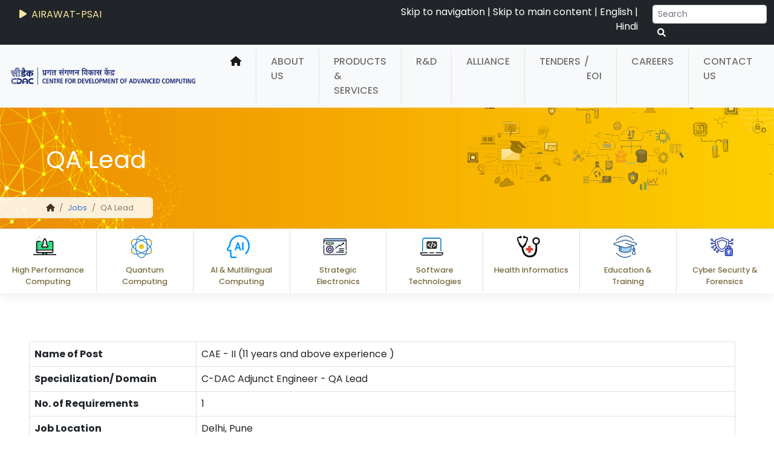

--- FILE ---
content_type: text/html; charset=utf-8
request_url: https://cdac.in/?id=job_CAE-QAL
body_size: 38949
content:

    <!DOCTYPE html>
    <html lang="en-US">

    <head>
      <title>
        QA Lead
      </title>
      <meta http-equiv="Content-Type" content="text/html; charset=utf-8" />
      <meta http-equiv="X-UA-Compatible" content="IE=edge" />
      <meta name="viewport" content="width=device-width, initial-scale=1" />
      <meta name="google-site-verification" content="coiX-zAjB21qckJyM-TItef522KqvaR91ZXRolFBIms" />
      <meta name="Description" content=" QA Lead" />
      <meta name="KeyWords" content="QA Lead" />
      <meta name="robots" content="index, follow" />
      <meta property="og:image" content="https://cdac.in/img/C-DAC.jpg"/>
      <meta property="og:type" content="website">
      <meta property="og:site_name" content="C-DAC"/>
      <meta property="og:title" content="QA Lead"/>
      <meta property="og:url" content="https://cdac.in?id=job_CAE-QAL"/>
      <meta property="og:description" content="QA Lead"/>
      <link rel="stylesheet" href="/css/aos.css" />
      <link href="/css/bootstrap.min.css" rel="stylesheet" type="text/css">
      <link href="/index.aspx?id=custom" rel="stylesheet" type="text/css">
      <link href="/css/carousel.css" rel="stylesheet" type="text/css">
      <link rel="stylesheet" href="/css/swiper-bundle.min.css" />
      <link rel="stylesheet" href="/css/all.min.css">
      <link rel="stylesheet" type="text/css" href="/css/colorbox.css" />
      <link href="/css/hover-effect.css" rel="stylesheet" type="text/css">
      <!--<link rel="stylesheet" href="https://fonts.googleapis.com/css2?family=Inter:wght@100;200;300;400;500;600;700&display=swap" integrity="sha384-TzKzA5ir/IJIoyzdr+P9Cc5mTBsYxRoQTyhf/698mZmY5FQHPbKnwlbDvSdHn6hS" crossorigin="anonymous">-->
		<link rel="preconnect" href="https://fonts.googleapis.com">
		<link rel="preconnect" href="https://fonts.gstatic.com" crossorigin>
		
		<!--<link href="https://fonts.googleapis.com/css2?family=Inter:ital,opsz,wght@0,14..32,100..900;1,14..32,100..900&family=Poppins:ital,wght@0,100;0,200;0,300;0,400;0,500;0,600;0,700;0,800;0,900;1,100;1,200;1,300;1,400;1,500;1,600;1,700;1,800;1,900&display=swap" rel="stylesheet">-->
		
		<link href="https://fonts.googleapis.com/css2?family=Poppins:ital,wght@0,100;0,200;0,300;0,400;0,500;0,600;0,700;0,800;0,900;1,100;1,200;1,300;1,400;1,500;1,600;1,700;1,800;1,900&display=swap" rel="stylesheet">
		
      <script type="text/javascript" src="/js/jquery.min.js"></script>
	  <style>
	  #tap-internal{position:relative}
	 #sticky-menu{position: -webkit-sticky; top: 100px; postion:fixed}
	  </style>
    </head>

    <body>
      
      <form name="Form1" method="post" action="/?id=job_CAE-QAL" id="Form1">
<div>
<input type="hidden" name="__EVENTTARGET" id="__EVENTTARGET" value="" />
<input type="hidden" name="__EVENTARGUMENT" id="__EVENTARGUMENT" value="" />
<input type="hidden" name="__VIEWSTATE" id="__VIEWSTATE" value="zlP33A4fnxB15Tm4yLgOFik3kOrINSejrXGmgtkwPKHol8fvvOr7MnMDvNWnyeHIn+fp5GcO3IgAKbr6LM+t9F9F2Hrf99rkGc0B6Yb7k4g=" />
</div>

<script type="text/javascript">
//<![CDATA[
var theForm = document.forms['Form1'];
if (!theForm) {
    theForm = document.Form1;
}
function __doPostBack(eventTarget, eventArgument) {
    if (!theForm.onsubmit || (theForm.onsubmit() != false)) {
        theForm.__EVENTTARGET.value = eventTarget;
        theForm.__EVENTARGUMENT.value = eventArgument;
        theForm.submit();
    }
}
//]]>
</script>


<div>

	<input type="hidden" name="__VIEWSTATEGENERATOR" id="__VIEWSTATEGENERATOR" value="90059987" />
	<input type="hidden" name="__VIEWSTATEENCRYPTED" id="__VIEWSTATEENCRYPTED" value="" />
	<input type="hidden" name="__EVENTVALIDATION" id="__EVENTVALIDATION" value="iJ6kjUDE8DuUkHDgDgFOmkidJfdJh8PzNNz9xHII4FZB4ktJNQTiJOt0eQAK+pPQHD+K6AnMb/fYwblV2zmjr+/vCTp2SJpEDaPUWmU04mZqq03xhRknd+G5xbHcAwIOgtYznGIdX9BrtpjnOOr6aw==" />
</div>
         <div class="container-fluid bg-dark pt-1 d-lg-block d-sm-none d-none">
               <div class="row py-1">
                <div class="col-md-5 col-lg-6 text-white">
						<!-- <div class="mt-1 marquee-text"><a href="/index.aspx?id=pdf_Techzine" class="marquee-text px-3 mt-2" target="_blank"><span><i class="fa-solid fa-play px-1"></i> <strong>Techzine</strong> <small> - C-DAC R&amp;D Digest </small></span></a></div>					 -->
            <div class="swiper mtext">
							<div class="swiper-wrapper pt-1">
									<div class="swiper-slide bg-dark">
									<a href="https://airawat.cdac.in/" class="marquee-text px-3" target="_blank" onClick="return external_link();"><i class="fa-solid fa-play px-1"></i> AIRAWAT-PSAI </a>
								  </div>
								  <div class="swiper-slide bg-dark">
									<a href="/index.aspx?id=Techzine" class="marquee-text px-3"><i class="fa-solid fa-play px-1"></i> <strong>Techzine</strong> <small> - C-DAC R&amp;D Digest </small> </a>
								  </div>	
                                  <div class="swiper-slide bg-dark">
									<a href="/index.aspx?id=TAP_Booklet" class="marquee-text px-3"><i class="fa-solid fa-play px-1"></i> <strong>TAP</strong> <small> - Technology Advancement and Proliferation </small> </a>								  
                                    </div>						  
							</div>
							
						  </div>
					</div>
                  <div class="col-md-4 col-lg-4">
                      <div class="text-end text-white d-lg-block d-sm-none d-none">
                          <a href="#nav" class="text-white">Skip to navigation</a> | <a href="#content" class="text-white">
                              Skip to main content</a> | 
                              <a class="NALOC text-white"  onclick="changeWebpageLanguage('English');" Style="cursor: pointer; cursor: hand;">English</a>  |                            
                                                                                 
                                 <a class="NALOC text-white" onclick="changeWebpageLanguage('Hindi');" Style="cursor: pointer; cursor: hand;">Hindi</a>
                           <!-- <a onclick="goHindi();" id="hi1" class="NALOC text-white" href="javascript:__doPostBack(&#39;hi1&#39;,&#39;&#39;)" style="--bs-btn-padding-y: .25rem; --bs-btn-padding-x: .5rem;
                           --bs-btn-font-size: .75rem;">हिन्दी</a> -->
                      </div>
                  </div>
                  <div class="col-md-3 col-lg-2">
                      <div class="input-group float-end">
                        <div id="search-autocomplete" class="form-outline">
                          <input class="form-control form-control-sm" id="searchTerm" type="search" placeholder="Search"
                              autocomplete="off" aria-label="Search">
                      </div>
                      <button type="button" id="btnSearch" class="btn btn-dark btn-sm" onClick="lrcSearch()" aria-label="serach button">
                          <i class="fas fa-search p-0"></i><span style="display: none;">Search Button</span>
                      </button>
                      </div>
                  </div>
              </div>
					</div>
                  
        </form>

       <nav class="navbar navbar-expand-lg bg-light" id="nav">
          <div class="container-fluid">
            <a class="navbar-brand d-lg-none" href="/index.aspx"><img src="/img/cdac-logo-sm.png" class="img-fluid" alt="C-DAC Logo Small"></a>
            <a class="navbar-brand d-lg-block d-sm-none d-none" href="/index.aspx"><img src="/img/cdac-logo.png" class="img-fluid" alt="C-DAC Logo"></a>
                                                
            <div class="row">
              <div class="col-2 btn-group d-lg-none" role="group" aria-label="Basic outlined example">
                <a type="button" class="btn btn-outline-secondary NALOC" onclick="changeWebpageLanguage('English');" style="cursor: pointer; cursor: hand;">EN</a>
                <a type="button" class="btn btn-outline-secondary NALOC" onclick="changeWebpageLanguage('Hindi');" style="cursor: pointer; cursor: hand;">हिं </a>
              </div>

                          <div class="col-1" style="margin-left:22%;">
                                          <a class="btn navbar-toggler d-lg-none" href="/index.aspx?id=msearch"><i class="fas fa-search p-1"></i></a>
                          </div>
                          <div class="col-1" style="margin-left:20%;">
                                          <button class="navbar-toggler" type="button" data-bs-toggle="collapse" data-bs-target="#navbarNavAltMarkup"
                                            aria-controls="navbarNavAltMarkup" aria-expanded="false" aria-expanded="true"
                                            aria-label="Toggle navigation">  
                                            <span class="navbar-toggler-icon"></span>
                                          </button>
                          </div>
          </div>
                                                
            <div class="collapse navbar-collapse justify-content-end" id="navbarNavAltMarkup">
              <div class="navbar-nav text-uppercase">
                <a class="nav-link active" href="/index.aspx" aria-current="page" aria-label="home"><i class="fa-solid fa-house"></i></a>
                <span class="nav-seprator"></span>
                <a class="nav-link" href="/index.aspx?id=about">About Us</a> <span class="nav-seprator"></span>
                <a class="nav-link" href="/index.aspx?id=products_services">Products & Services</a> <span
                  class="nav-seprator"></span>
                <a class="nav-link" href="/index.aspx?id=research">R&D </a><span class="nav-seprator"></span>
                <a class="nav-link" href="/index.aspx?id=alliance">Alliance</a> <span class="nav-seprator"></span>
                                                                
                                                                <a class="nav-link" href="/index.aspx?id=tenders">Tenders</a><span ><a href="/index.aspx?id=tenders_eoi" class="nav-link d-lg-block d-sm-none d-none" style="padding-left:0px!important;margin-left: -18px!important;">/ &nbsp;EOI</a> <a href="/index.aspx?id=tenders_eoi" class="nav-link d-lg-none">EXPRESSION OF INTEREST</a></span><span class="nav-seprator"></span>
                                                                
                <a class="nav-link" href="/index.aspx?id=career">Careers</a> <span class="nav-seprator"></span>
                <a class="nav-link" href="/index.aspx?id=contact">Contact Us</a>


                <div class="dropdown d-lg-none">
                  <a class="btn dropdown-toggle" href="#" role="button" id="dropdownMenuLink" data-bs-toggle="dropdown"
                    aria-expanded="false">
                    Thematic Area                  </a>

                  <ul class="dropdown-menu" aria-labelledby="dropdownMenuLink">
                    <li><a class="dropdown-item" href="/index.aspx?id=tap&tapcat=High_Performance_Computing">High Performance Computing</a></li>                   
                    <li><a class="dropdown-item" href="/index.aspx?id=tap&tapcat=Quantum_Computing">Quantum Computing</a></li>
                    <li><a class="dropdown-item" href="/index.aspx?id=tap&tapcat=AI_Multilingual_Computing">AI & Multilingual Computing</a></li>
                    <li><a class="dropdown-item" href="/index.aspx?id=tap&tapcat=Strategic_Electronics">Strategic Electronics</a></li>
                    <li><a class="dropdown-item" href="/index.aspx?id=tap&tapcat=Software_Technologies">Software Technologies</a></li>                 
                    <li><a class="dropdown-item" href="/index.aspx?id=tap&tapcat=Health_Informatics">Health Informatics</a></li>
                    <li><a class="dropdown-item" href="/index.aspx?id=tap&tapcat=Education_Training">Education & Training</a></li>
                    <li><a class="dropdown-item" href="/index.aspx?id=tap&tapcat=Cyber_Security_Forensics">Cyber Security & Forensics</a> </li>
                  </ul>
                </div>
              </div>
            </div>
          </div>
        </nav>



      

      


              <div class="container-fluid int-parallax d-lg-block d-sm-none d-none" id="tap-stick-bottom"> 
                <div class="row aos-init aos-animate" data-aos="zoom-in" data-aos-delay="200">
                  <div class="col-9 float-start">
                    <p class="int-banner-tittle text-white aos-init aos-animate" data-aos="zoom-in-up" data-aos-delay="400">
                      QA Lead
                    </p>

                    <nav class="aos-init aos-animate" aria-label="breadcrumb" data-aos="fade-right" data-aos-delay="600">
                      <ol class="breadcrumb int-breadcrumb-bg rounded-end">
                        <li class="breadcrumb-item"><a href="/index.aspx" class="text-dark"><i
                              class="fa-solid fa-house"></i></a></li>
                         <li class='breadcrumb-item'><a href='/index.aspx?id=career'/>Jobs</a></li> <li class='breadcrumb-item active'>QA Lead</li>
                          <li class=" hidden-xs"> <a
                              href="/index.aspx?id=print_page&amp;print=job_CAE-QAL" target="_blank"><span
                                class="glyphicon glyphicon-print"></span></a></li>
                      </ol>
                  </div>
                </div>
              </div>
              

      


        <div class="container-fluid sticky-top d-lg-block d-sm-none d-none" id="tap-internal">
          <div class="row ta text-center border-top border-dark-subtle fbg shadow-tap tap">
		  
		  			<!--<div class="col-md-1">&nbsp;</div>
					
					<div class="col-md-1 col-6 pb-2 pt-4 fth-rborder"><a href="/index.aspx"><img src="/img/cdac-logo-sm.png" class="img-fluid" alt="C-DAC Logo"></a></div>-->
					
					<div class="col-mdt-1 col-6 py-2 fth-rborder"><a href="/index.aspx?id=tap&tapcat=High_Performance_Computing"><svg id="svg"> <image xlink:href="/index.aspx?id=img_svg_icon&dynamicId=HPC.svg" width="80%" height="80%" alt="Latest Update Icone"> </svg> <br/> <span class="fbg-text">High Performance Computing</span></a></div>	
					
					<div class="col-mdt-1 col-6 py-2 fth-rborder"><a href="/index.aspx?id=tap&tapcat=Quantum_Computing"><svg id="svg"><image xlink:href="/index.aspx?id=img_svg_icon&dynamicId=Quantum.svg" width="80%" height="80%" alt="Quantum Computing Icone"> </svg> <br/> <span class="fbg-text">Quantum Computing</span></a></div>		
					
					<div class="col-mdt-1 col-6 py-2 fth-rborder"><a href="/index.aspx?id=tap&tapcat=AI_Multilingual_Computing"><svg id="svg"><image xlink:href="/index.aspx?id=img_svg_icon&dynamicId=AI.svg" width="80%" height="80%" alt="AI & Multilingual Computing Icone"> </svg> <br/><span class="fbg-text">AI & Multilingual Computing</span></a></div>
					
					<div class="col-mdt-1 col-6 py-2 fth-rborder"><a href="/index.aspx?id=tap&tapcat=Strategic_Electronics"><svg id="svg"><image xlink:href="/index.aspx?id=img_svg_icon&dynamicId=Strategic-Technology.svg" width="80%" height="80%" alt="Strategic Electronics Icone"> </svg> <br/> <span class="fbg-text">Strategic Electronics</span></a></div>
					
					<div class="col-mdt-1 col-6 py-2 fth-rborder"><a href="/index.aspx?id=tap&tapcat=Software_Technologies"><svg id="svg"><image xlink:href="/index.aspx?id=img_svg_icon&dynamicId=Software-Technologies.svg" width="80%" height="80%" alt="Software Technologies Icone"> </svg> <br/> <span class="fbg-text">Software Technologies</span></a></div>
					
					<div class="col-mdt-1 col-6 py-2 fth-rborder"><a href="/index.aspx?id=tap&tapcat=Health_Informatics"><svg id="svg"><image xlink:href="/index.aspx?id=img_svg_icon&dynamicId=Healthcare-Educ.svg" width="80%" height="80%"alt="Health Informatics Icone"> </svg> <br/> <span class="fbg-text">Health Informatics </span></a></div>
					
					<div class="col-mdt-1 col-6 py-2 fth-rborder"><a href="/index.aspx?id=tap&tapcat=Education_Training"><svg id="svg"><image xlink:href="/index.aspx?id=img_svg_icon&dynamicId=Edu.svg" width="80%" height="80%"alt="Education Training Icone"> </svg> <br/> <span class="fbg-text">Education &amp; Training </span></a></div>
					
					<div class="col-mdt-1 col-6 py-2"><a href="/index.aspx?id=tap&tapcat=Cyber_Security_Forensics"><svg id="svg"><image xlink:href="/index.aspx?id=img_svg_icon&dynamicId=Cyber-Security.svg" width="80%" height="80%" alt="Cyber Security & Forensics Icone"> </svg> <br/> <span class="fbg-text">Cyber Security & Forensics</span></a></div>
					
					<!--<div class="col-md-1 col-6 pb-2 pt-4"><a href="/index.aspx?id=reach_us"><i class="fa-solid fa-paper-plane fa-2x  fbg-icon"></i> <br> <span class="fbg-text">Reach Us</span></a></div>
					
					<div class="col-md-1">&nbsp;</div>-->
           
          </div>

        </div>



        </div>
      

      
        <div id="content" class='container-fluid sp'>
          <div class='row cp'">
            


<div class="table-responsive">			
				<table width="100%" border="0" class="table table-bordered" cellpadding="5" cellspacing="3">
                                                      
                   
                    <tr>
                       <td><strong>Name of Post</strong></td>
                       <td>CAE - II (11 years and above experience )</td>
                    </tr>
					
					<tr>
                       <td><strong>Specialization/ Domain</strong></td>
                       <td>C-DAC Adjunct Engineer - QA Lead</td>
                    </tr>
					<tr>
                       <td><strong>No. of Requirements</strong></td>
                       <td>1</td>
                    </tr>
					<tr>
					  <td valign="top"><strong>Job Location</strong></td>
					  <td>Delhi, Pune</td>
				  </tr>
					<tr>
					  <td valign="top"><strong>Desired Educational Qualification and specialization</strong></td>
					  <td> B. E. / B. Tech.  in Comp/IT/ Electronics/ Electronics &amp; Telecommunication/communication/Electrical/ Electrical &amp; Electronics       <br /> OR<br />
MCA <br /> OR <br />First Class PG Degree in Science or domain, in relevant discipline


    </td>
				  </tr>
					<tr>
                       <td valign="top"><strong>Post Qualification relevant Experience </strong></td>
                       <td>	For -  BE/ B. Tech / MCA / First Class PG Degree in Science or domain, in relevant discipline - 11 years and above of work experience of similar nature project quality assurance and management.
 </td>
                    </tr>
					<tr>
					 <td><strong>Max Age</strong></td>
					 <td>57 years at the time of the submission of application</td>
					</tr>
					
					<tr>
                       <td valign="top"><strong>Desired Skill Sets</strong></td>
                       <td>Indicative skills and experience required:
					   
					   	<ul>
							<li>Reviewing quality specifications and technical design documents to provide timely and meaningful feedback </li>
							<li>Perform thorough regression testing when bugs are resolved</li>
							<li>Experience with automating API testing including data prep managing API dependencies.</li>
							<li>Experience with automating test data management for API and frameworks tests.</li>
							<li>Experience with Open source test automation tool</li>
							<li>Hands on experience with open source web automation tools (selenium preferred) along with knowledge of commonly used Test Design patterns, externalizing configurations etc.</li>
							<li>Experience in distributing test execution across many machines and consolidating execution including test dependencies.</li>
							<li>Experience in executing load tests, soak tests, stress tests, availability test and other forms of non-functional tests.</li>
							<li>Monitor debugging process results</li>
							<li>Experience on Automation Testing using Selenium, API testing and end to end testing.</li>
							<li>Problem solving techniques &amp; Interpersonal skills.</li>
							<li>Ability to proactively identify, analyses and solve problems effectively</li>
							<li>Experience of with Private/ Govt./ PSU organisations</li>
							<li>ISTQB Advanced Level or similar certification</li>
						</ul>
					   </td>
                    </tr>
					<tr>
                       <td valign="top"><strong>Proposed Job Profile</strong></td>
                       <td>
						   <ul>
								<li>Develop and apply testing processes for new and existing products to meet client needs</li>
								<li>Creating detailed, comprehensive and well-structured test plans and test cases </li>

							</ul>
					   </td>
                    </tr>
					<tr>
					 <td><strong>Consolidated Pay Per Month</strong></td>
					 <td>As per the industry standards based on qualification, experience, expertise, role etc. </td>
					</tr>
					<tr>
					  <td valign="top">&nbsp;</td>
					  <td><a href="/index.aspx?id=cae_resume&position=Adjunct Engineer-QA Lead" target="_blank" class="btn btn-warning"><b>Apply Now</b></a></td>
				  </tr>
          </table>
</div>

<p class="text-center"><a href="/index.aspx?id=job_corp_CAE_2020" class="btn btn-primary"><b>Back to previous page</b></a></p>





<p align="center"> <strong>
Human Resource Department<br />
Centre for Development of Advanced Computing (C-DAC)	<br/>
Innovation Park,Panchavati, Pashan,<br />
Pune - 411 008 </strong></p>




          </div>
        </div>
      



      <input name="language_selected" type="hidden" id="language_selected" />
        <footer>
          <div class="container-fluid bg-dark">
            <div class="row text-center">

              <div class="mx-auto  gov-logo-pt">
                <div class="swiper swiper-lrp govLogo">
                  <div class="swiper-wrapper">

                    <div class="col-md-4 col-12 swiper-slide">
                      <a href="https://www.meity.gov.in/" target="_blank" onClick="return external_link();"><img
                          src="/index.aspx?id=img_loin-head" class="img-fluid" alt="MeitY Logo"></a>
                    </div>

                    <div class="col-md-4 col-12 swiper-slide">
                      <a href="https://amritmahotsav.nic.in/" target="_blank" onClick="return external_link();"><img
                          src="img/azadi.png" class="img-fluid" alt="azadi logo"></a>
                    </div>

                     <div class="col-md-4 col-12 swiper-slide">
                      <a><img
                          src="img/iyc.png" class="img-fluid" alt="International Year of Cooperatives 2025"></a>
                    </div>

                    <div class="col-md-4 col-12 swiper-slide">
                      <a href="https://www.bhimupi.org.in/" target="_blank" onClick="return external_link();"><img
                          src="img/bhim_upi.png" class="img-fluid" alt="bhimapp"></a>
                    </div>

                    <div class="col-md-4 col-12 swiper-slide">
                      <a href="https://digitalindia.gov.in/" target="_blank" onClick="return external_link();"><img
                          src="img/digitalindia.png" class="img-fluid" alt="Digital India"></a>
                    </div>

                    <div class="col-md-4 col-12 swiper-slide">
                      <a href="https://www.india.gov.in/" target="_blank" onClick="return external_link();">
                         <img src="img/india.gov.png" class="img-fluid" alt="india.gov.in"></a>
                    </div>

                    <div class="col-md-4 col-12 swiper-slide">
                      <a href="https://swachhbharatmission.gov.in/" target="_blank"
                        onclick="return external_link();"><img src="img/swachh_bharat.png" class="img-fluid"
                          alt="swachh bharat"></a>
                    </div>
                  </div>
                </div>
              </div>

            </div>
          </div>

          <div class="container-fluid">
            <div class="row cp">
              <div class="col-md-4 col-6 col-s-6 footer-pt aos-init aos-animate" data-aos="fade-up" data-aos-delay="">
                <div class="pb-2 mb-4 pt-3 footer_title text-uppercase">
                  <div class="fs-5">Centers</div>
                </div>
                <ul class="pb-4">
                  <li><a href="/index.aspx?id=BL" class="tab-link-text">Bengaluru </a></li>
                  <li><a href="/index.aspx?id=CH" class="tab-link-text">Chennai </a></li>
                  <li><a href="/index.aspx?id=DL" class="tab-link-text">Delhi</a></li>				         
                  <li><a href="/index.aspx?id=HY" class="tab-link-text">Hyderabad </a></li>
                  <li><a href="/index.aspx?id=KL" class="tab-link-text">Kolkata</a></li>
                  <li><a href="/index.aspx?id=ML" class="tab-link-text">Mohali</a></li>
                  <li><a href="/index.aspx?id=MB" class="tab-link-text">Mumbai</a></li>
                  <li><a href="/index.aspx?id=ND" class="tab-link-text">Noida </a></li>
                  <li><a href="/index.aspx?id=SL" class="tab-link-text">North East</a></li>
                  <li><a href="/index.aspx?id=PT" class="tab-link-text">Patna </a></li>
                  <li><a href="/index.aspx?id=PN" class="tab-link-text">Pune </a></li>
                  <li><a href="/index.aspx?id=TVM" class="tab-link-text">Thiruvananthapuram</a></li>
                </ul>
              </div>

              <div class="col-md-4 col-6 col-s-6 footer-pt aos-init aos-animate" data-aos="fade-up" data-aos-delay="100">
                <div class="pb-2 mb-4 pt-3 footer_title text-uppercase">
                  <div class="fs-5">Links</div>
                </div>
               <ul class="pb-4">
                  <li><a href="/index.aspx?id=about" class="tab-link-text">About Us</a></li>
                  <li><a href="/index.aspx?id=products_services" class="tab-link-text">Products & Services</a></li>
                  <li><a href="/index.aspx?id=research" class="tab-link-text">R&amp;D </a></li>
                  <li><a href="/index.aspx?id=career" class="tab-link-text">Careers</a></li>
                  <li><a href="/index.aspx?id=tenders" class="tab-link-text">Tenders</a></li>
                  <li><a href="/index.aspx?id=news" class="tab-link-text">Press Kit</a></li>
                  <li><a href="/index.aspx?id=audiov" class="tab-link-text">Video Gallery</a></li>
                  <li><a href="/index.aspx?id=events" class="tab-link-text">Events</a></li>
                  <li><a href="/index.aspx?id=Awards" class="tab-link-text">Awards</a></li>
                  <li><a href="/index.aspx?id=download" class="tab-link-text">Downloads</a></li>
                  <li><a href="/index.aspx?id=cdac_achievements" class="tab-link-text">Achievements</a></li>
                  <li><a href="/index.aspx?id=alliance" class="tab-link-text">Alliance</a></li>
                  
                </ul>
              </div>

              <div class="col-md-4 col-12 col-s-12 footer-pt aos-init aos-animate" data-aos="fade-up" data-aos-delay="200">
                <div class="pb-2 mb-4 pt-3 footer_title text-uppercase">
                  <div class="fs-5">Contact Us</div>
                </div>
                <div class="pb-4">
                  <iframe src="https://www.google.com/maps/embed?pb=!1m18!1m12!1m3!1d3782.8678264336377!2d73.80868805056447!3d18.534874087338796!2m3!1f0!2f0!3f0!3m2!1i1024!2i768!4f13.1!3m3!1m2!1s0x3bc2bf40bef092f1%3A0x48c508ccaa4ef9a!2sCentre%20For%20Development%20Of%20Advanced%20Computing%2C%20Innovation%20Park!5e0!3m2!1sen!2sin!4v1663579195296!5m2!1sen!2sin" title="C-DAC Navigation Map" width="98%" class="shadow border boder-white" allowfullscreen="" loading="lazy" referrerpolicy="no-referrer-when-downgrade"></iframe>
                  <p class="py-3"> <strong>Centre for Development of Advanced Computing</strong><br />
                    <strong>C-DAC Innovation Park</strong>,<br>
                    Panchavati, Pashan,
                    Pune - 411 008, Maharashtra (India)<br>
                    Phone: +91-20-25503100<br>
                    Fax: +91-20-25503131
                  </p>
                </div>

              </div>


            </div>

          </div>
          <div class="container-fluid border-top">

            <div class="row col-12">
              <div class="text-center"> <small>
                  <div class="my-3">
                   <a href="/index.aspx?id=help" class="tab-link-text">Help</a> |
                  <a href="/index.aspx?id=website_policies" class="tab-link-text">Website Policies</a> |
                    <a href="/index.aspx?id=legal_notice#2" class="tab-link-text">Copyright Policy</a> |
                    <a href="/index.aspx?id=terms_conditions" class="tab-link-text">Terms & Conditions</a> |
                  <a href="/index.aspx?id=reach_us" class="tab-link-text">Reach Us</a> | 
				  <a href="/index.aspx?id=sitemap" class="tab-link-text">Sitemap</a>
                  </div>

                  Website owned & maintained by: Centre for Development of Advanced Computing (C-DAC)<br />
                  &copy;
                  <script>                      document.write(new Date().getFullYear())</script> C-DAC. All
                  rights reserved.
                  <span id="lblLastUpdated" class="copyrights"></span>
                </small>
              </div>
            </div>


          </div>
        </footer>
        <a href="#" id="backtotop" title="On click go to Top" class="active" style="display: block;" data-aos="fade-up"
          data-aos-delay="500"><i class="fa fa-angle-up px-2"></i> Top</a>

     
        
        <!--<div class="sector-profile" data-aos="fade-right" data-aos-delay="200">
		<div class="psw">
				
				<div class="dropdown">
				<button class="dropbtn" style="border-radius: 50px; height: 49px;" aria-label="sector icon"><i class="fa-solid fa-industry" style="padding:6px; font-size:18px;"></i></button>
				  <div class="dropdown-content">
				  	<p class="mx-3 my-2 fw-bold border-bottom fs-5">Sector</p>
					<ul style="list-style:none;  padding:0px 14px 0px 13px;">
						<li class="border-bottom"><a href="/index.aspx?id=sector&sector_name=Education and Skill Building"><i class="fa-solid fa-school px-1"></i> Education and Skill Building</a></li>
						<li class="border-bottom"><a href="/index.aspx?id=sector&sector_name=Government and Public Sector"><i class="fa-solid fa-building-flag px-1"></i> Government and Public Sector</a></li>
						<li class="border-bottom"><a href="/index.aspx?id=sector&sector_name=Industry (including Startups/MSME)"><i class="fa-solid fa-industry px-1"></i> Industry (including Startups/MSME)</a></li>
						<li class="border-bottom"><a href="/index.aspx?id=sector&sector_name=Law Enforcement Agencies"><i class="fa-solid fa-gavel px-1"></i> Law Enforcement Agencies</a></li>
						<li class="border-bottom"><a href="/index.aspx?id=sector&sector_name=Smart Cities and Transportation"><i class="fa-solid fa-house-signal px-1"></i> Smart Cities and Transportation</a></li>
						<li class="border-bottom"><a href="/index.aspx?id=sector&sector_name=Broadcast and Communications"><i class="fa-solid fa-tower-broadcast px-1"></i> Broadcast and Communications</a></li>
						<li class="border-bottom"><a href="/index.aspx?id=sector&sector_name=Financial Services"><i class="fa-sharp fa-solid fa-coins px-1"></i> Financial Services</a></li>
						<li class="border-bottom"><a href="/index.aspx?id=sector&sector_name=Healthcare and Life Sciences"><i class="fa-solid fa-suitcase-medical px-1"></i> Healthcare and Life Sciences</a></li>
						<li><a href="/index.aspx?id=sector&sector_name=Defense and Strategic" class="pb-2"><i class="fa-solid fa-shield-halved px-1"></i>  Defense and Strategic</a></li>
					</ul>
				  </div>
				</div>
				  
				<div class="dropdown border-bottom">
				  <button class="dropbtn" style="border-radius: 50px; height: 49px;" aria-label="profile icon"><i class="fa-solid fa-user" style="padding:7px; font-size:20px;"></i></button>
				  <div class="dropdown-content">
				  	<p class="mx-3 my-2 fw-bold border-bottom fs-5">Profile</p>
					<ul style="list-style:none;  padding:0px 14px 0px 13px;">
						<li class="border-bottom"><a href="/index.aspx?id=profile&profile_name=Students"><i class="fa-solid fa-graduation-cap px-1"></i> Students</a></li>
						<li class="border-bottom"><a href="/index.aspx?id=profile&profile_name=Academia and Researcher"><i class="fa-solid fa-book-open-reader px-1"></i> Academia and Researcher</a></li>
						<li class="border-bottom"><a href="/index.aspx?id=profile&profile_name=Entrepreneurs"><i class="fa-solid fa-briefcase px-1"></i> Entrepreneurs</a></li>
						<li class="border-bottom"><a href="/index.aspx?id=profile&profile_name=Solution Aggregators / Integrators"><i class="fa-solid fa-gears px-1"></i> Solution Aggregators / Integrators</a></li>
						<li class="border-bottom"><a href="/index.aspx?id=profile&profile_name=International Audience"><i class="fa-solid fa-people-group px-1"></i> International Audience</a></li>
						<li class="border-bottom"><a href="/index.aspx?id=profile&profile_name=Press"><i class="fa-solid fa-newspaper px-1"></i> Press</a></li>
						<li><a href="/index.aspx?id=profile&profile_name=Career Seekers" class="pb-2"><i class="fa-solid fa-user-tie px-1"></i> Career Seekers</a></li>
					</ul>
				  </div>
				</div>				
				
				
		</div>
	</div>-->
      
      <script type="text/javascript" src="/js/bootstrap.min.js" ></script>
      <script type="text/javascript" src="/js/bootstrap.bundle.min.js" ></script>
      <script type="text/javascript" src="/js/swiper-bundle.min.js"></script>
      <script type="text/javascript" src="/js/jquery.colorbox.js"></script>
      <script type="text/javascript" src="/js/accessibility.min.js"> </script>
      <script type="text/javascript" src="/js/aos.js"></script>
      <script type="text/javascript" src="/js/confirm.js"></script>
      <script src="https://gistlangserver.in/demos/cdacSearch.min.js"></script>
      <script type="text/javascript" src="https://gistlangserver.in/Content/WSLToolbar/Scripts/GoTranslateWebLocalizer/latest/static/gotwl.min.js" defer></script>
      <script>
          AOS.init();
      </script>
      <script>

        var swiper = new Swiper(".govLogo", {
          spaceBetween: 10,
          loop: true,
          speed: 2000,
          autoplay: {
            delay: 1500,
            disableOnInteraction: false,
          },

          breakpoints: {
            370: {
              slidesPerView: 2,
            },

            640: {
              slidesPerView: 2,
            },
            768: {
              slidesPerView: 4,
            },
            1024: {
              slidesPerView: 5,
            },
          },
        });

        var swiper = new Swiper(".mtext", {
		  spaceBetween: 30,
		  effect: "fade",
		  speed: 2000,
		  autoplay: {
            delay: 5500,
            disableOnInteraction: false,
          },
		  navigation: {
			nextEl: ".swiper-button-next",
			prevEl: ".swiper-button-prev",
		  },
		  pagination: {
			el: ".swiper-pagination",
			clickable: true,
		  },
		});
      </script>
      <script async src="https://www.googletagmanager.com/gtag/js?id=G-EW5FVRNK1V">

      </script>
      
      <script>
      
        window.dataLayer = window.dataLayer || [];
      
        function gtag() {
      
          dataLayer.push(arguments);
      
        } gtag('js', new Date());
      
        gtag('config', 'G-EW5FVRNK1V');
      
      </script>

<script>

  function isDefaultTranslationLanguage() {
              const snippetCookies = document.cookie.split(";")
                  .map((cookiePair) => {
                      const cookieParts = cookiePair.trim().split("=");
                      return {
                          name: cookieParts[0],
                          value: cookieParts[1]
                      };
                  })
                  .filter((cookie) => {
                      return cookie.name.includes("GOTWL_SUPPRESS")
                  });
  
              if (snippetCookies.length === 0) {
                  return false;
              } else {
                  const gotwlSuppress = snippetCookies[0];
                  return (gotwlSuppress.value === "true");
              }
  
          }
  
          function changeWebpageLanguage(language) {
              setLanguageForTranslation(language, true);
          }
  
          window.onload = function () {
  
  
              // Default Localization Language
              if (isDefaultTranslationLanguage()) {
                  changeWebpageLanguage("English");
              } else {
                  changeWebpageLanguage("Hindi");
              }            
  
          }
</script>

      <script>

        $('.listing').ready(function () {
          $('.nav li a').click(function (e) {

            $('.nav li.active').removeClass('active');

            var $parent = $(this).parent();
            $parent.addClass('active');
            e.preventDefault();
          });
    });

    var _gaq = _gaq || [];
    _gaq.push(['_setAccount', 'UA-17466453-1']);
    _gaq.push(['_setDomainName', '.cdac.in']);
    _gaq.push(['_trackPageview']);

    (function () {
        var ga = document.createElement('script'); ga.type = 'text/javascript'; ga.async = true;
        ga.src = ('https:' == document.location.protocol ? 'https://ssl' : 'http://www') + '.google-analytics.com/ga.js';
        var s = document.getElementsByTagName('script')[0]; s.parentNode.insertBefore(ga, s);
    })();

     var input = document.getElementById("searchTerm");
input.addEventListener("keypress", function(event) {
  if (event.key === "Enter") {
    event.preventDefault();
    document.getElementById("btnSearch").click();
  }
});

function lrcSearch() {
            let inputstring = document.getElementById('searchTerm').value;
            window.location.href = "/index.aspx?id=search&search=" + inputstring + "&pageNo=0";
            
        }
		
		
/*	For tap internal*/
		

		

      </script>

    </body>

    </html>

--- FILE ---
content_type: application/javascript
request_url: https://cdac.in/js/jquery.colorbox.js
body_size: 16343
content:
$(document).ready(function () { $(".ajax").colorbox(),  $(".connect").colorbox({ iframe: !0, innerWidth: 800, innerHeight: 850 }), $(".download").colorbox({ iframe: !0, innerWidth: 750, innerHeight: 600 }), $(".feedback").colorbox({ photo: !0, photo: !0 }), $(".punecontact").colorbox({ iframe: !0, innerWidth: 400, innerHeight: 490 }), $(".bangcontact").colorbox({ iframe: !0, width: 400, height: 450 }), $(".checontact").colorbox({ iframe: !0, innerWidth: 400, innerHeight: 180 }), $(".delcontact").colorbox({ iframe: !0, innerWidth: 400, innerHeight: 182 }), $(".hydcontact").colorbox({ iframe: !0, innerWidth: 400, innerHeight: 340 }), $(".kolcontact").colorbox({ iframe: !0, innerWidth: 400, innerHeight: 180 }), $(".mohcontact").colorbox({ iframe: !0, innerWidth: 400, innerHeight: 180 }), $(".mumcontact").colorbox({ iframe: !0, innerWidth: 400, innerHeight: 350 }), $(".noicontact").colorbox({ iframe: !0, innerWidth: 400, innerHeight: 350 }), $(".tricontact").colorbox({ iframe: !0, innerWidth: 400, innerHeight: 310 }), $(".hi-punecontact").colorbox({ iframe: !0, innerWidth: 400, innerHeight: 540 }), $(".hi-bangcontact").colorbox({ iframe: !0, innerWidth: 400, innerHeight: 328 }), $(".hi-checontact").colorbox({ iframe: !0, innerWidth: 400, innerHeight: 200 }), $(".hi-delcontact").colorbox({ iframe: !0, innerWidth: 400, innerHeight: 198 }), $(".hi-hydcontact").colorbox({ iframe: !0, innerWidth: 400, innerHeight: 370 }), $(".hi-kolcontact").colorbox({ iframe: !0, innerWidth: 400, innerHeight: 200 }), $(".hi-mohcontact").colorbox({ iframe: !0, innerWidth: 400, innerHeight: 200 }), $(".hi-mumcontact").colorbox({ iframe: !0, innerWidth: 400, innerHeight: 390 }), $(".hi-noicontact").colorbox({ iframe: !0, innerWidth: 400, innerHeight: 370 }), $(".hi-tricontact").colorbox({ iframe: !0, innerWidth: 400, innerHeight: 306 }), $(".video").colorbox({ iframe: !0, innerWidth: 680, innerHeight: 555 }), $(".fdv").colorbox({ iframe: !0, innerWidth: 450, innerHeight: 400 }), $(".gallery").colorbox({ rel: "gallery" }), $(".av").colorbox({ iframe: !0, innerWidth: 807, innerHeight: 500 }), $(".mail").colorbox({ iframe: !0, innerWidth: 600, innerHeight: 306 }), $("#click").click(function () { return $("#click").css({ "background-color": "#f00", color: "#fff", cursor: "inherit" }).text("Open this window again and this message will still be here."), !1 }) }), function (e, t, i) { function n(i, n, o) { var r = t.createElement(i); return n && (r.id = Z + n), o && (r.style.cssText = o), e(r) } function o() { return i.innerHeight ? i.innerHeight : e(i).height() } function r(t, i) { i !== Object(i) && (i = {}), this.cache = {}, this.el = t, this.value = function (t) { var n; return void 0 === this.cache[t] && (n = e(this.el).attr("data-cbox-" + t), void 0 !== n ? this.cache[t] = n : void 0 !== i[t] ? this.cache[t] = i[t] : void 0 !== X[t] && (this.cache[t] = X[t])), this.cache[t] }, this.get = function (t) { var i = this.value(t); return e.isFunction(i) ? i.call(this.el, this) : i } } function h(e) { var t = C.length, i = (z + e) % t; return 0 > i ? t + i : i } function a(e, t) { return Math.round((/%/.test(e) ? ("x" === t ? k.width() : o()) / 100 : 1) * parseInt(e, 10)) } function c(e, t) { return e.get("photo") || e.get("photoRegex").test(t) } function l(e, t) { return e.get("retinaUrl") && i.devicePixelRatio > 1 ? t.replace(e.get("photoRegex"), e.get("retinaSuffix")) : t } function s(e) { "contains" in v[0] && !v[0].contains(e.target) && e.target !== x[0] && (e.stopPropagation(), v.focus()) } function d(e) { d.str !== e && (v.add(x).removeClass(d.str).addClass(e), d.str = e) } function g(t) { z = 0, t && t !== !1 && "nofollow" !== t ? (C = e("." + ee).filter(function () { var i = e.data(this, Y), n = new r(this, i); return n.get("rel") === t }), z = C.index(B.el), -1 === z && (C = C.add(B.el), z = C.length - 1)) : C = e(B.el) } function f(i) { e(t).trigger(i), ae.triggerHandler(i) } function u(i) { var o; if (!G) { if (o = e(i).data(Y), B = new r(i, o), g(B.get("rel")), !U) { U = q = !0, d(B.get("className")), v.css({ visibility: "hidden", display: "block", opacity: "" }), E = n(ce, "LoadedContent", "width:0; height:0; overflow:hidden; visibility:hidden"), y.css({ width: "", height: "" }).append(E), _ = H.height() + T.height() + y.outerHeight(!0) - y.height(), j = W.width() + $.width() + y.outerWidth(!0) - y.width(), D = E.outerHeight(!0), N = E.outerWidth(!0); var h = a(B.get("initialWidth"), "x"), c = a(B.get("initialHeight"), "y"), l = B.get("maxWidth"), u = B.get("maxHeight"); B.w = (l !== !1 ? Math.min(h, a(l, "x")) : h) - N - j, B.h = (u !== !1 ? Math.min(c, a(u, "y")) : c) - D - _, E.css({ width: "", height: B.h }), J.position(), f(te), B.get("onOpen"), P.add(M).hide(), v.focus(), B.get("trapFocus") && t.addEventListener && (t.addEventListener("focus", s, !0), ae.one(re, function () { t.removeEventListener("focus", s, !0) })), B.get("returnFocus") && ae.one(re, function () { e(B.el).focus() }) } var p = parseFloat(B.get("opacity")); x.css({ opacity: p === p ? p : "", cursor: B.get("overlayClose") ? "pointer" : "", visibility: "visible" }).show(), B.get("closeButton") ? O.html(B.get("close")).appendTo(y) : O.appendTo("<div/>"), w() } } function p() { v || (V = !1, k = e(i), v = n(ce).attr({ id: Y, "class": e.support.opacity === !1 ? Z + "IE" : "", role: "dialog", tabindex: "-1" }).hide(), x = n(ce, "Overlay").hide(), L = e([n(ce, "LoadingOverlay")[0], n(ce, "LoadingGraphic")[0]]), b = n(ce, "Wrapper"), y = n(ce, "Content").append(M = n(ce, "Title"), S = n(ce, "Current"), K = e('<button type="button"/>').attr({ id: Z + "Previous" }), R = e('<button type="button"/>').attr({ id: Z + "Next" }), F = n("button", "Slideshow"), L), O = e('<button type="button"/>').attr({ id: Z + "Close" }), b.append(n(ce).append(n(ce, "TopLeft"), H = n(ce, "TopCenter"), n(ce, "TopRight")), n(ce, !1, "clear:left").append(W = n(ce, "MiddleLeft"), y, $ = n(ce, "MiddleRight")), n(ce, !1, "clear:left").append(n(ce, "BottomLeft"), T = n(ce, "BottomCenter"), n(ce, "BottomRight"))).find("div div").css({ "float": "left" }), I = n(ce, !1, "position:absolute; width:9999px; visibility:hidden; display:none; max-width:none;"), P = R.add(K).add(S).add(F)), t.body && !v.parent().length && e(t.body).append(x, v.append(b, I)) } function m() { function i(e) { e.which > 1 || e.shiftKey || e.altKey || e.metaKey || e.ctrlKey || (e.preventDefault(), u(this)) } return v ? (V || (V = !0, R.click(function () { J.next() }), K.click(function () { J.prev() }), O.click(function () { J.close() }), x.click(function () { B.get("overlayClose") && J.close() }), e(t).bind("keydown." + Z, function (e) { var t = e.keyCode; U && B.get("escKey") && 27 === t && (e.preventDefault(), J.close()), U && B.get("arrowKey") && C[1] && !e.altKey && (37 === t ? (e.preventDefault(), K.click()) : 39 === t && (e.preventDefault(), R.click())) }), e.isFunction(e.fn.on) ? e(t).on("click." + Z, "." + ee, i) : e("." + ee).live("click." + Z, i)), !0) : !1 } function w() { var t, o, r, h = J.prep, s = ++le; if (q = !0, A = !1, f(he), f(ie), B.get("onLoad"), B.h = B.get("height") ? a(B.get("height"), "y") - D - _ : B.get("innerHeight") && a(B.get("innerHeight"), "y"), B.w = B.get("width") ? a(B.get("width"), "x") - N - j : B.get("innerWidth") && a(B.get("innerWidth"), "x"), B.mw = B.w, B.mh = B.h, B.get("maxWidth") && (B.mw = a(B.get("maxWidth"), "x") - N - j, B.mw = B.w && B.w < B.mw ? B.w : B.mw), B.get("maxHeight") && (B.mh = a(B.get("maxHeight"), "y") - D - _, B.mh = B.h && B.h < B.mh ? B.h : B.mh), t = B.get("href"), Q = setTimeout(function () { L.show() }, 100), B.get("inline")) { var d = e(t); r = e("<div>").hide().insertBefore(d), ae.one(he, function () { r.replaceWith(d) }), h(d) } else B.get("iframe") ? h(" ") : B.get("html") ? h(B.get("html")) : c(B, t) ? (t = l(B, t), A = B.get("createImg"), e(A).addClass(Z + "Photo").bind("error." + Z, function () { h(n(ce, "Error").html(B.get("imgError"))) }).one("load", function () { s === le && setTimeout(function () { var t; B.get("retinaImage") && i.devicePixelRatio > 1 && (A.height = A.height / i.devicePixelRatio, A.width = A.width / i.devicePixelRatio), B.get("scalePhotos") && (o = function () { A.height -= A.height * t, A.width -= A.width * t }, B.mw && A.width > B.mw && (t = (A.width - B.mw) / A.width, o()), B.mh && A.height > B.mh && (t = (A.height - B.mh) / A.height, o())), B.h && (A.style.marginTop = Math.max(B.mh - A.height, 0) / 2 + "px"), C[1] && (B.get("loop") || C[z + 1]) && (A.style.cursor = "pointer", e(A).bind("click." + Z, function () { J.next() })), A.style.width = A.width + "px", A.style.height = A.height + "px", h(A) }, 1) }), A.src = t) : t && I.load(t, B.get("data"), function (t, i) { s === le && h("error" === i ? n(ce, "Error").html(B.get("xhrError")) : e(this).contents()) }) } var x, v, b, y, H, W, $, T, C, k, E, I, L, M, S, F, R, K, O, P, B, _, j, D, N, z, A, U, q, G, Q, J, V, X = { html: !1, photo: !1, iframe: !1, inline: !1, transition: "elastic", speed: 300, fadeOut: 300, width: !1, initialWidth: "600", innerWidth: !1, maxWidth: !1, height: !1, initialHeight: "450", innerHeight: !1, maxHeight: !1, scalePhotos: !0, scrolling: !0, opacity: .9, preloading: !0, className: !1, overlayClose: !0, escKey: !0, arrowKey: !0, top: !1, bottom: !1, left: !1, right: !1, fixed: !1, data: void 0, closeButton: !0, fastIframe: !0, open: !1, reposition: !0, loop: !0, slideshow: !1, slideshowAuto: !0, slideshowSpeed: 2500, slideshowStart: "start slideshow", slideshowStop: "stop slideshow", photoRegex: /\.(gif|png|jp(e|g|eg)|bmp|ico|webp|jxr|svg)((#|\?).*)?$/i, retinaImage: !1, retinaUrl: !1, retinaSuffix: "@2x.$1", current: "image {current} of {total}", previous: "previous", next: "next", close: "close", xhrError: "This content failed to load.", imgError: "This image failed to load.", returnFocus: !0, trapFocus: !0, onOpen: !1, onLoad: !1, onComplete: !1, onCleanup: !1, onClosed: !1, rel: function () { return this.rel }, href: function () { return e(this).attr("href") }, title: function () { return this.title }, createImg: function () { var t = new Image, i = e(this).data("cbox-img-attrs"); return "object" == typeof i && e.each(i, function (e, i) { t[e] = i }), t }, createIframe: function () { var i = t.createElement("iframe"), n = e(this).data("cbox-iframe-attrs"); return "object" == typeof n && e.each(n, function (e, t) { i[e] = t }), "frameBorder" in i && (i.frameBorder = 0), "allowTransparency" in i && (i.allowTransparency = "true"), i.name = (new Date).getTime(), i.allowFullScreen = !0, i } }, Y = "colorbox", Z = "cbox", ee = Z + "Element", te = Z + "_open", ie = Z + "_load", ne = Z + "_complete", oe = Z + "_cleanup", re = Z + "_closed", he = Z + "_purge", ae = e("<a/>"), ce = "div", le = 0, se = {}, de = function () { function e() { clearTimeout(h) } function t() { (B.get("loop") || C[z + 1]) && (e(), h = setTimeout(J.next, B.get("slideshowSpeed"))) } function i() { F.html(B.get("slideshowStop")).unbind(c).one(c, n), ae.bind(ne, t).bind(ie, e), v.removeClass(a + "off").addClass(a + "on") } function n() { e(), ae.unbind(ne, t).unbind(ie, e), F.html(B.get("slideshowStart")).unbind(c).one(c, function () { J.next(), i() }), v.removeClass(a + "on").addClass(a + "off") } function o() { r = !1, F.hide(), e(), ae.unbind(ne, t).unbind(ie, e), v.removeClass(a + "off " + a + "on") } var r, h, a = Z + "Slideshow_", c = "click." + Z; return function () { r ? B.get("slideshow") || (ae.unbind(oe, o), o()) : B.get("slideshow") && C[1] && (r = !0, ae.one(oe, o), B.get("slideshowAuto") ? i() : n(), F.show()) } } (); e[Y] || (e(p), J = e.fn[Y] = e[Y] = function (t, i) { var n, o = this; return t = t || {}, e.isFunction(o) && (o = e("<a/>"), t.open = !0), o[0] ? (p(), m() && (i && (t.onComplete = i), o.each(function () { var i = e.data(this, Y) || {}; e.data(this, Y, e.extend(i, t)) }).addClass(ee), n = new r(o[0], t), n.get("open") && u(o[0])), o) : o }, J.position = function (t, i) { function n() { H[0].style.width = T[0].style.width = y[0].style.width = parseInt(v[0].style.width, 10) - j + "px", y[0].style.height = W[0].style.height = $[0].style.height = parseInt(v[0].style.height, 10) - _ + "px" } var r, h, c, l = 0, s = 0, d = v.offset(); if (k.unbind("resize." + Z), v.css({ top: -9e4, left: -9e4 }), h = k.scrollTop(), c = k.scrollLeft(), B.get("fixed") ? (d.top -= h, d.left -= c, v.css({ position: "fixed" })) : (l = h, s = c, v.css({ position: "absolute" })), s += B.get("right") !== !1 ? Math.max(k.width() - B.w - N - j - a(B.get("right"), "x"), 0) : B.get("left") !== !1 ? a(B.get("left"), "x") : Math.round(Math.max(k.width() - B.w - N - j, 0) / 2), l += B.get("bottom") !== !1 ? Math.max(o() - B.h - D - _ - a(B.get("bottom"), "y"), 0) : B.get("top") !== !1 ? a(B.get("top"), "y") : Math.round(Math.max(o() - B.h - D - _, 0) / 2), v.css({ top: d.top, left: d.left, visibility: "visible" }), b[0].style.width = b[0].style.height = "9999px", r = { width: B.w + N + j, height: B.h + D + _, top: l, left: s }, t) { var g = 0; e.each(r, function (e) { return r[e] !== se[e] ? void (g = t) : void 0 }), t = g } se = r, t || v.css(r), v.dequeue().animate(r, { duration: t || 0, complete: function () { n(), q = !1, b[0].style.width = B.w + N + j + "px", b[0].style.height = B.h + D + _ + "px", B.get("reposition") && setTimeout(function () { k.bind("resize." + Z, J.position) }, 1), e.isFunction(i) && i() }, step: n }) }, J.resize = function (e) { var t; U && (e = e || {}, e.width && (B.w = a(e.width, "x") - N - j), e.innerWidth && (B.w = a(e.innerWidth, "x")), E.css({ width: B.w }), e.height && (B.h = a(e.height, "y") - D - _), e.innerHeight && (B.h = a(e.innerHeight, "y")), e.innerHeight || e.height || (t = E.scrollTop(), E.css({ height: "auto" }), B.h = E.height()), E.css({ height: B.h }), t && E.scrollTop(t), J.position("none" === B.get("transition") ? 0 : B.get("speed"))) }, J.prep = function (i) { function o() { return B.w = B.w || E.width(), B.w = B.mw && B.mw < B.w ? B.mw : B.w, B.w } function a() { return B.h = B.h || E.height(), B.h = B.mh && B.mh < B.h ? B.mh : B.h, B.h } if (U) { var s, g = "none" === B.get("transition") ? 0 : B.get("speed"); E.remove(), E = n(ce, "LoadedContent").append(i), E.hide().appendTo(I.show()).css({ width: o(), overflow: B.get("scrolling") ? "auto" : "hidden" }).css({ height: a() }).prependTo(y), I.hide(), e(A).css({ "float": "none" }), d(B.get("className")), s = function () { function i() { e.support.opacity === !1 && v[0].style.removeAttribute("filter") } var n, o, a = C.length; U && (o = function () { clearTimeout(Q), L.hide(), f(ne), B.get("onComplete") }, M.html(B.get("title")).show(), E.show(), a > 1 ? ("string" == typeof B.get("current") && S.html(B.get("current").replace("{current}", z + 1).replace("{total}", a)).show(), R[B.get("loop") || a - 1 > z ? "show" : "hide"]().html(B.get("next")), K[B.get("loop") || z ? "show" : "hide"]().html(B.get("previous")), de(), B.get("preloading") && e.each([h(-1), h(1)], function () { var i, n = C[this], o = new r(n, e.data(n, Y)), h = o.get("href"); h && c(o, h) && (h = l(o, h), i = t.createElement("img"), i.src = h) })) : P.hide(), B.get("iframe") ? (n = B.get("createIframe"), B.get("scrolling") || (n.scrolling = "no"), e(n).attr({ src: B.get("href"), "class": Z + "Iframe" }).one("load", o).appendTo(E), ae.one(he, function () { n.src = "//about:blank" }), B.get("fastIframe") && e(n).trigger("load")) : o(), "fade" === B.get("transition") ? v.fadeTo(g, 1, i) : i()) }, "fade" === B.get("transition") ? v.fadeTo(g, 0, function () { J.position(0, s) }) : J.position(g, s) } }, J.next = function () { !q && C[1] && (B.get("loop") || C[z + 1]) && (z = h(1), u(C[z])) }, J.prev = function () { !q && C[1] && (B.get("loop") || z) && (z = h(-1), u(C[z])) }, J.close = function () { U && !G && (G = !0, U = !1, f(oe), B.get("onCleanup"), k.unbind("." + Z), x.fadeTo(B.get("fadeOut") || 0, 0), v.stop().fadeTo(B.get("fadeOut") || 0, 0, function () { v.hide(), x.hide(), f(he), E.remove(), setTimeout(function () { G = !1, f(re), B.get("onClosed") }, 1) })) }, J.remove = function () { v && (v.stop(), e[Y].close(), v.stop(!1, !0).remove(), x.remove(), G = !1, v = null, e("." + ee).removeData(Y).removeClass(ee), e(t).unbind("click." + Z).unbind("keydown." + Z)) }, J.element = function () { return e(B.el) }, J.settings = X) } (jQuery, document, window);